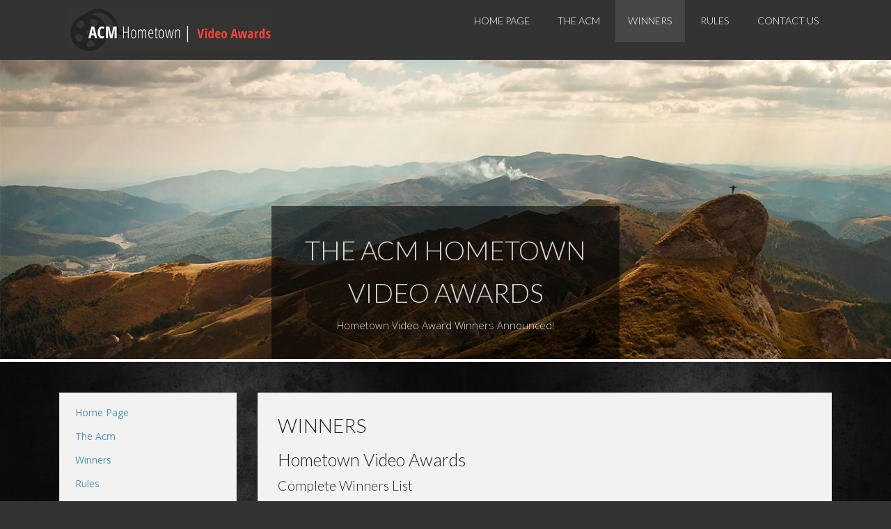

--- FILE ---
content_type: text/html; charset=UTF-8
request_url: http://acmhometown.org/winners/
body_size: 50216
content:
<!DOCTYPE html>
<!--[if IE 7]>
<html class="ie ie7" lang="en-GB">
<![endif]-->
<!--[if IE 8]>
<html class="ie ie8" lang="en-GB">
<![endif]-->
<!--[if !(IE 7) | !(IE 8) ]><!-->
<html lang="en-GB">
<!--<![endif]-->
<head>
	<meta charset="UTF-8">
	<meta name="viewport" content="width=device-width">
    <title>Winners | The ACM Hometown Video Awards</title>
	<link rel="profile" href="http://gmpg.org/xfn/11">
	<link rel="pingback" href="http://acmhometown.org/xmlrpc.php">
	<link type="text/plain" rel="author" href="http://acmhometown.org/wp-content/themes/no-nonsense/humans.txt" />
	<!--[if lt IE 9]>
	<script src="http://acmhometown.org/wp-content/themes/no-nonsense/js/html5.js"></script>
	<![endif]-->
	<meta name='robots' content='max-image-preview:large' />
<link rel='dns-prefetch' href='//fonts.googleapis.com' />
<link rel='dns-prefetch' href='//s.w.org' />
<link rel="alternate" type="application/rss+xml" title="The ACM Hometown Video Awards &raquo; Feed" href="http://acmhometown.org/feed/" />
<link rel="alternate" type="application/rss+xml" title="The ACM Hometown Video Awards &raquo; Comments Feed" href="http://acmhometown.org/comments/feed/" />
<script type="text/javascript">
window._wpemojiSettings = {"baseUrl":"https:\/\/s.w.org\/images\/core\/emoji\/14.0.0\/72x72\/","ext":".png","svgUrl":"https:\/\/s.w.org\/images\/core\/emoji\/14.0.0\/svg\/","svgExt":".svg","source":{"concatemoji":"http:\/\/acmhometown.org\/wp-includes\/js\/wp-emoji-release.min.js?ver=6.0.11"}};
/*! This file is auto-generated */
!function(e,a,t){var n,r,o,i=a.createElement("canvas"),p=i.getContext&&i.getContext("2d");function s(e,t){var a=String.fromCharCode,e=(p.clearRect(0,0,i.width,i.height),p.fillText(a.apply(this,e),0,0),i.toDataURL());return p.clearRect(0,0,i.width,i.height),p.fillText(a.apply(this,t),0,0),e===i.toDataURL()}function c(e){var t=a.createElement("script");t.src=e,t.defer=t.type="text/javascript",a.getElementsByTagName("head")[0].appendChild(t)}for(o=Array("flag","emoji"),t.supports={everything:!0,everythingExceptFlag:!0},r=0;r<o.length;r++)t.supports[o[r]]=function(e){if(!p||!p.fillText)return!1;switch(p.textBaseline="top",p.font="600 32px Arial",e){case"flag":return s([127987,65039,8205,9895,65039],[127987,65039,8203,9895,65039])?!1:!s([55356,56826,55356,56819],[55356,56826,8203,55356,56819])&&!s([55356,57332,56128,56423,56128,56418,56128,56421,56128,56430,56128,56423,56128,56447],[55356,57332,8203,56128,56423,8203,56128,56418,8203,56128,56421,8203,56128,56430,8203,56128,56423,8203,56128,56447]);case"emoji":return!s([129777,127995,8205,129778,127999],[129777,127995,8203,129778,127999])}return!1}(o[r]),t.supports.everything=t.supports.everything&&t.supports[o[r]],"flag"!==o[r]&&(t.supports.everythingExceptFlag=t.supports.everythingExceptFlag&&t.supports[o[r]]);t.supports.everythingExceptFlag=t.supports.everythingExceptFlag&&!t.supports.flag,t.DOMReady=!1,t.readyCallback=function(){t.DOMReady=!0},t.supports.everything||(n=function(){t.readyCallback()},a.addEventListener?(a.addEventListener("DOMContentLoaded",n,!1),e.addEventListener("load",n,!1)):(e.attachEvent("onload",n),a.attachEvent("onreadystatechange",function(){"complete"===a.readyState&&t.readyCallback()})),(e=t.source||{}).concatemoji?c(e.concatemoji):e.wpemoji&&e.twemoji&&(c(e.twemoji),c(e.wpemoji)))}(window,document,window._wpemojiSettings);
</script>
<style type="text/css">
img.wp-smiley,
img.emoji {
	display: inline !important;
	border: none !important;
	box-shadow: none !important;
	height: 1em !important;
	width: 1em !important;
	margin: 0 0.07em !important;
	vertical-align: -0.1em !important;
	background: none !important;
	padding: 0 !important;
}
</style>
	<link rel='stylesheet' id='wp-block-library-css'  href='http://acmhometown.org/wp-includes/css/dist/block-library/style.min.css?ver=6.0.11' type='text/css' media='all' />
<style id='global-styles-inline-css' type='text/css'>
body{--wp--preset--color--black: #000000;--wp--preset--color--cyan-bluish-gray: #abb8c3;--wp--preset--color--white: #ffffff;--wp--preset--color--pale-pink: #f78da7;--wp--preset--color--vivid-red: #cf2e2e;--wp--preset--color--luminous-vivid-orange: #ff6900;--wp--preset--color--luminous-vivid-amber: #fcb900;--wp--preset--color--light-green-cyan: #7bdcb5;--wp--preset--color--vivid-green-cyan: #00d084;--wp--preset--color--pale-cyan-blue: #8ed1fc;--wp--preset--color--vivid-cyan-blue: #0693e3;--wp--preset--color--vivid-purple: #9b51e0;--wp--preset--gradient--vivid-cyan-blue-to-vivid-purple: linear-gradient(135deg,rgba(6,147,227,1) 0%,rgb(155,81,224) 100%);--wp--preset--gradient--light-green-cyan-to-vivid-green-cyan: linear-gradient(135deg,rgb(122,220,180) 0%,rgb(0,208,130) 100%);--wp--preset--gradient--luminous-vivid-amber-to-luminous-vivid-orange: linear-gradient(135deg,rgba(252,185,0,1) 0%,rgba(255,105,0,1) 100%);--wp--preset--gradient--luminous-vivid-orange-to-vivid-red: linear-gradient(135deg,rgba(255,105,0,1) 0%,rgb(207,46,46) 100%);--wp--preset--gradient--very-light-gray-to-cyan-bluish-gray: linear-gradient(135deg,rgb(238,238,238) 0%,rgb(169,184,195) 100%);--wp--preset--gradient--cool-to-warm-spectrum: linear-gradient(135deg,rgb(74,234,220) 0%,rgb(151,120,209) 20%,rgb(207,42,186) 40%,rgb(238,44,130) 60%,rgb(251,105,98) 80%,rgb(254,248,76) 100%);--wp--preset--gradient--blush-light-purple: linear-gradient(135deg,rgb(255,206,236) 0%,rgb(152,150,240) 100%);--wp--preset--gradient--blush-bordeaux: linear-gradient(135deg,rgb(254,205,165) 0%,rgb(254,45,45) 50%,rgb(107,0,62) 100%);--wp--preset--gradient--luminous-dusk: linear-gradient(135deg,rgb(255,203,112) 0%,rgb(199,81,192) 50%,rgb(65,88,208) 100%);--wp--preset--gradient--pale-ocean: linear-gradient(135deg,rgb(255,245,203) 0%,rgb(182,227,212) 50%,rgb(51,167,181) 100%);--wp--preset--gradient--electric-grass: linear-gradient(135deg,rgb(202,248,128) 0%,rgb(113,206,126) 100%);--wp--preset--gradient--midnight: linear-gradient(135deg,rgb(2,3,129) 0%,rgb(40,116,252) 100%);--wp--preset--duotone--dark-grayscale: url('#wp-duotone-dark-grayscale');--wp--preset--duotone--grayscale: url('#wp-duotone-grayscale');--wp--preset--duotone--purple-yellow: url('#wp-duotone-purple-yellow');--wp--preset--duotone--blue-red: url('#wp-duotone-blue-red');--wp--preset--duotone--midnight: url('#wp-duotone-midnight');--wp--preset--duotone--magenta-yellow: url('#wp-duotone-magenta-yellow');--wp--preset--duotone--purple-green: url('#wp-duotone-purple-green');--wp--preset--duotone--blue-orange: url('#wp-duotone-blue-orange');--wp--preset--font-size--small: 13px;--wp--preset--font-size--medium: 20px;--wp--preset--font-size--large: 36px;--wp--preset--font-size--x-large: 42px;}.has-black-color{color: var(--wp--preset--color--black) !important;}.has-cyan-bluish-gray-color{color: var(--wp--preset--color--cyan-bluish-gray) !important;}.has-white-color{color: var(--wp--preset--color--white) !important;}.has-pale-pink-color{color: var(--wp--preset--color--pale-pink) !important;}.has-vivid-red-color{color: var(--wp--preset--color--vivid-red) !important;}.has-luminous-vivid-orange-color{color: var(--wp--preset--color--luminous-vivid-orange) !important;}.has-luminous-vivid-amber-color{color: var(--wp--preset--color--luminous-vivid-amber) !important;}.has-light-green-cyan-color{color: var(--wp--preset--color--light-green-cyan) !important;}.has-vivid-green-cyan-color{color: var(--wp--preset--color--vivid-green-cyan) !important;}.has-pale-cyan-blue-color{color: var(--wp--preset--color--pale-cyan-blue) !important;}.has-vivid-cyan-blue-color{color: var(--wp--preset--color--vivid-cyan-blue) !important;}.has-vivid-purple-color{color: var(--wp--preset--color--vivid-purple) !important;}.has-black-background-color{background-color: var(--wp--preset--color--black) !important;}.has-cyan-bluish-gray-background-color{background-color: var(--wp--preset--color--cyan-bluish-gray) !important;}.has-white-background-color{background-color: var(--wp--preset--color--white) !important;}.has-pale-pink-background-color{background-color: var(--wp--preset--color--pale-pink) !important;}.has-vivid-red-background-color{background-color: var(--wp--preset--color--vivid-red) !important;}.has-luminous-vivid-orange-background-color{background-color: var(--wp--preset--color--luminous-vivid-orange) !important;}.has-luminous-vivid-amber-background-color{background-color: var(--wp--preset--color--luminous-vivid-amber) !important;}.has-light-green-cyan-background-color{background-color: var(--wp--preset--color--light-green-cyan) !important;}.has-vivid-green-cyan-background-color{background-color: var(--wp--preset--color--vivid-green-cyan) !important;}.has-pale-cyan-blue-background-color{background-color: var(--wp--preset--color--pale-cyan-blue) !important;}.has-vivid-cyan-blue-background-color{background-color: var(--wp--preset--color--vivid-cyan-blue) !important;}.has-vivid-purple-background-color{background-color: var(--wp--preset--color--vivid-purple) !important;}.has-black-border-color{border-color: var(--wp--preset--color--black) !important;}.has-cyan-bluish-gray-border-color{border-color: var(--wp--preset--color--cyan-bluish-gray) !important;}.has-white-border-color{border-color: var(--wp--preset--color--white) !important;}.has-pale-pink-border-color{border-color: var(--wp--preset--color--pale-pink) !important;}.has-vivid-red-border-color{border-color: var(--wp--preset--color--vivid-red) !important;}.has-luminous-vivid-orange-border-color{border-color: var(--wp--preset--color--luminous-vivid-orange) !important;}.has-luminous-vivid-amber-border-color{border-color: var(--wp--preset--color--luminous-vivid-amber) !important;}.has-light-green-cyan-border-color{border-color: var(--wp--preset--color--light-green-cyan) !important;}.has-vivid-green-cyan-border-color{border-color: var(--wp--preset--color--vivid-green-cyan) !important;}.has-pale-cyan-blue-border-color{border-color: var(--wp--preset--color--pale-cyan-blue) !important;}.has-vivid-cyan-blue-border-color{border-color: var(--wp--preset--color--vivid-cyan-blue) !important;}.has-vivid-purple-border-color{border-color: var(--wp--preset--color--vivid-purple) !important;}.has-vivid-cyan-blue-to-vivid-purple-gradient-background{background: var(--wp--preset--gradient--vivid-cyan-blue-to-vivid-purple) !important;}.has-light-green-cyan-to-vivid-green-cyan-gradient-background{background: var(--wp--preset--gradient--light-green-cyan-to-vivid-green-cyan) !important;}.has-luminous-vivid-amber-to-luminous-vivid-orange-gradient-background{background: var(--wp--preset--gradient--luminous-vivid-amber-to-luminous-vivid-orange) !important;}.has-luminous-vivid-orange-to-vivid-red-gradient-background{background: var(--wp--preset--gradient--luminous-vivid-orange-to-vivid-red) !important;}.has-very-light-gray-to-cyan-bluish-gray-gradient-background{background: var(--wp--preset--gradient--very-light-gray-to-cyan-bluish-gray) !important;}.has-cool-to-warm-spectrum-gradient-background{background: var(--wp--preset--gradient--cool-to-warm-spectrum) !important;}.has-blush-light-purple-gradient-background{background: var(--wp--preset--gradient--blush-light-purple) !important;}.has-blush-bordeaux-gradient-background{background: var(--wp--preset--gradient--blush-bordeaux) !important;}.has-luminous-dusk-gradient-background{background: var(--wp--preset--gradient--luminous-dusk) !important;}.has-pale-ocean-gradient-background{background: var(--wp--preset--gradient--pale-ocean) !important;}.has-electric-grass-gradient-background{background: var(--wp--preset--gradient--electric-grass) !important;}.has-midnight-gradient-background{background: var(--wp--preset--gradient--midnight) !important;}.has-small-font-size{font-size: var(--wp--preset--font-size--small) !important;}.has-medium-font-size{font-size: var(--wp--preset--font-size--medium) !important;}.has-large-font-size{font-size: var(--wp--preset--font-size--large) !important;}.has-x-large-font-size{font-size: var(--wp--preset--font-size--x-large) !important;}
</style>
<link rel='stylesheet' id='no-nonsense-css'  href='http://acmhometown.org/wp-content/themes/no-nonsense/style.css?ver=6.0.11' type='text/css' media='all' />
<link rel='stylesheet' id='nn_fonts-css'  href='//fonts.googleapis.com/css?family=Lato%3A100%2C300%2C700%7COpen+Sans%3A400%2C600%2C300&#038;ver=6.0.11' type='text/css' media='all' />
<script type='text/javascript' src='http://acmhometown.org/wp-includes/js/jquery/jquery.min.js?ver=3.6.0' id='jquery-core-js'></script>
<script type='text/javascript' src='http://acmhometown.org/wp-includes/js/jquery/jquery-migrate.min.js?ver=3.3.2' id='jquery-migrate-js'></script>
<script type='text/javascript' src='http://acmhometown.org/wp-content/themes/no-nonsense/js/footer-scripts.min.js?ver=6.0.11' id='no-nonsense-js'></script>
<link rel="https://api.w.org/" href="http://acmhometown.org/wp-json/" /><link rel="alternate" type="application/json" href="http://acmhometown.org/wp-json/wp/v2/pages/12" /><link rel="EditURI" type="application/rsd+xml" title="RSD" href="http://acmhometown.org/xmlrpc.php?rsd" />
<link rel="wlwmanifest" type="application/wlwmanifest+xml" href="http://acmhometown.org/wp-includes/wlwmanifest.xml" /> 
<meta name="generator" content="WordPress 6.0.11" />
<link rel="canonical" href="http://acmhometown.org/winners/" />
<link rel='shortlink' href='http://acmhometown.org/?p=12' />
<link rel="alternate" type="application/json+oembed" href="http://acmhometown.org/wp-json/oembed/1.0/embed?url=http%3A%2F%2Facmhometown.org%2Fwinners%2F" />
<link rel="alternate" type="text/xml+oembed" href="http://acmhometown.org/wp-json/oembed/1.0/embed?url=http%3A%2F%2Facmhometown.org%2Fwinners%2F&#038;format=xml" />
	<!--Customizer CSS-->
	<style type="text/css">
		#headerBar { background:#333333; }				#headerMenu > div > ul > li > ul{ background:  rgba( 71,71,71,1)  }		#headerMenu > div > ul > li > ul li:hover,
#headerMenu > div > ul > li > ul li.current-menu-item,
#headerMenu > div > ul > li > ul li.current-menu-parent,
#headerMenu > div > ul > li > ul li.current-menu-ancestor { background:#333333; }
				#headerMenu > div > ul > li:hover > a,
 #headerMenu > div > ul > li.current-menu-item > a,
 #headerMenu > div > ul > li.current-menu-parent > a,
 #headerMenu > div > ul > li.current-menu-ancestor > a{ background:  rgba( 71,71,71,1)  }

		.box, .widget, .widget > ul li ul li, .widget_search form input[type="text"], .widget_categories .customSelect, .widget_archive .customSelect, .pagination .page-numbers { background:#f2f2f2; }
		.box .box-content{ border-color:  rgba( 227,227,227,1)  }
		input[type="text"], .box footer, input[type="password"], input[type="date"], input[type="datetime"], input[type="datetime-local"], input[type="month"], input[type="week"], input[type="email"], input[type="number"], input[type="search"], input[type="tel"], input[type="time"], input[type="url"], textarea, .customSelect, .widget h3, .widget_calendar #prev, .widget_calendar #next, .widget_calendar tfood .pad, .pagination .page-numbers:hover{ background:  rgba( 232,232,232,1)  }


		input[type="text"], input[type="password"], input[type="date"], input[type="datetime"], input[type="datetime-local"], input[type="month"], input[type="week"], input[type="email"], input[type="number"], input[type="search"], input[type="tel"], input[type="time"], input[type="url"], textarea, .widget, .customSelect{ border-color:  rgba( 222,222,222,1)  }
		.widget_rss ul li{ border-color:  rgba( 232,232,232,1)  }

						
				

		
			body.custom-background.error404, body.error404 {
			background-image: url("http://acmhometown.org/wp-content/themes/no-nonsense/images/defaults/error404.jpg");
			background-repeat:none;
			background-size:cover;
		}
	
	</style>
	<!--/Customizer CSS-->
	<style type="text/css" id="custom-background-css">
body.custom-background { background-color: #333333; background-image: url("http://acmhometown.org/wp-content/uploads/dark-website-backgrounds-10.jpg"); background-position: left top; background-size: auto; background-repeat: repeat; background-attachment: scroll; }
</style>
	</head>

<body class="page-template-default page page-id-12 custom-background">
<div id="page" class="hfeed site">
	<div id='contentContainer'>
	<header id='header'>
		<div id='headerBar'>
			<div class='row'><div class='small-12 columns'>

				<div id='headerLogo'>
					<h2><a href='http://acmhometown.org'><img class="aligncenter size-full wp-image-95" src="http://acmhometown.org/wp-content/uploads/acm.png" alt="acm" width="300" height="66" /></a></h2>
				</div>

				<div class='nav-menu' id='headerMenu'>
				<div class="menu-main-menu-container"><ul id="menu-main-menu" class="menu"><li id="menu-item-20" class="menu-item menu-item-type-post_type menu-item-object-page menu-item-home menu-item-20"><a href="http://acmhometown.org/">Home Page</a></li>
<li id="menu-item-22" class="menu-item menu-item-type-post_type menu-item-object-page menu-item-22"><a href="http://acmhometown.org/the-acm/">The Acm</a></li>
<li id="menu-item-23" class="menu-item menu-item-type-post_type menu-item-object-page current-menu-item page_item page-item-12 current_page_item menu-item-23"><a href="http://acmhometown.org/winners/" aria-current="page">Winners</a></li>
<li id="menu-item-21" class="menu-item menu-item-type-post_type menu-item-object-page menu-item-has-children menu-item-21"><a href="http://acmhometown.org/rules/">Rules</a>
<ul class="sub-menu">
	<li id="menu-item-57" class="menu-item menu-item-type-post_type menu-item-object-page menu-item-57"><a href="http://acmhometown.org/standard-categories/">Standard Categories</a></li>
</ul>
</li>
<li id="menu-item-24" class="menu-item menu-item-type-post_type menu-item-object-page menu-item-24"><a href="http://acmhometown.org/contact-us/">Contact Us</a></li>
</ul></div>				</div>

			</div></div>
 		</div>

				<div id="site-header" style="height: 430px; background-image: url( 'http://acmhometown.org/wp-content/themes/no-nonsense/images/defaults/header.jpg' )">
						<div id='headerLargeText'>
				<div class='inner'>
					<h2>The ACM Hometown Video Awards</h2>
					<h3>Hometown Video Award Winners Announced!</h3>
				</div>
			</div>
					</div>
		
		<div id='headerSeparator'></div>

	</header>

<div class='row'>
	<div class='columns small-12 medium-8 large-9 medium-push-4 large-push-3' id='siteContent'>
		<div class="post-list"><article class="box layout-post-list post-12 page type-page status-publish hentry">
	


	<div class='box-content'>

				<h2 class='item-title'>Winners</h2>
		
		<div class='user-content'>
			<h3>Hometown Video Awards</h3>
<h4>Complete Winners List</h4>
<table style="font-size: 12px;">
<tbody>
<tr>
<td width="252">Professional</td>
<td width="252">Non Professional</td>
<td width="252">Youth</td>
</tr>
<tr>
<td width="252"><strong>01. About Access &#8211; professional<br />
</strong>Corporate Media v.s Public Access<br />
<a href="http://simsburytv.org/blog/corporate-media-vs-public-access/">Jeff Dinnell, Kathy Bisbee</a><br />
Santa Cruz, CA</td>
<td width="252"><strong>01. About Access &#8211; non-professional</strong><strong><br />
</strong>BTV 20 Years of History<br />
Alicia Fortin<br />
Bridgewater, MA</td>
<td width="252"> <strong>01. About Access &#8211; youth</strong><strong><br />
</strong>Doll&#8217;s Day<br />
<a href="https://www.linkedin.com/pub/kayla-flam/11/a51/935">Kayla Flam</a><br />
Riverside, IL</td>
</tr>
<tr>
<td width="252"> <strong>02. Computer Animation &#8211; professional</strong><strong><br />
</strong>MTN Station ID&#8217;s Word Series 2<br />
John Akre<br />
Minneapolis, MN</td>
<td width="252"><strong>02. Access-Able &#8211; non-professional</strong><strong><br />
</strong>Ablevision<br />
Alisa Brugnoli, Annie Middleton<br />
<a href="http://www.triangle-inc.org/about_ablevision/">The Crew of Ablevision</a><br />
Malden, MA</td>
<td width="252"> <strong>02. Access-Able &#8211; youth</strong><strong><br />
</strong>Son of History<br />
Jarrett Holley, Justin Harrison<br />
Germantown, TN</td>
</tr>
<tr>
<td width="252"><strong>03. Access Program Promo &#8211; professional</strong><strong><br />
</strong>Saints Baseball Promo<br />
David Schulte<br />
Roseville, MN</td>
<td width="252"><strong>03. Access Program Promo &#8211; non-professional</strong><strong><br />
</strong>Luigi Board Promo<br />
(La Cuisine Du Garage)<br />
John Ash, Mark Meddaugh<br />
West Allis, WI</td>
<td width="252"><strong>03. Access Program Promo &#8211; youth</strong><strong><br />
</strong>The Flying Circus Club<br />
Joe Cox<br />
Tucson, AZ</td>
</tr>
<tr>
<td width="252"><strong>04. Children&#8217;s Programs &#8211; professional</strong><strong><br />
</strong>Channel 21 Fun Factory<br />
<a href="http://www.homtv.net/index.asp?view=about&amp;page=staff">HOM-TV Staff and Interns</a><br />
Okemos, MI</td>
<td width="252"><strong>04. Children&#8217;s Programs &#8211; non-professional</strong><strong><br />
</strong>The King Henry Show<br />
<a href="http://www.brooklyncyclones.com/contact/frontoffice/?staff_id=50">Guy R. Zoda</a><br />
Staten Island, NY</td>
<td width="252"><strong>04. Children&#8217;s Programs &#8211; youth</strong><strong><br />
</strong>Storytime<br />
Brittany Mickens, Archie Mitchell<br />
Germantown, TN</td>
</tr>
<tr>
<td width="252"><strong>05. Community Events &#8211; professional</strong><strong><br />
</strong>Altwheels Festival Video<br />
Bruce Petschek &amp; Lynn Weissman<br />
<a href="http://sevengenerationsvideo.com/">Seven Generations Video</a><br />
Somerville, MA</td>
<td width="252"><strong>05. Community Events &#8211; non-professional</strong><strong><br />
</strong>Try Bicycling!<br />
Stan Ng, Don Burnett<br />
Palo Alto, CA</td>
<td width="252"><strong>05. Community Events &#8211; youth</strong><strong><br />
</strong>Rickenbacker Air Show<br />
Andrew Igdaloff and Ryan Engel<br />
Gahanna, Ohio</td>
</tr>
<tr>
<td width="252"></td>
<td width="252"></td>
<td width="252"></td>
</tr>
<tr>
<td width="252"><strong>07. Cultural Perspectives &#8211; professional</strong><strong><br />
</strong>KIndred<br />
<a href="http://www.acxiom.com/scott-howe/">Scott Howe</a><br />
Sacramento, CA</td>
<td width="252"><strong>07. Cultural Perspectives &#8211; non-professional</strong><strong><br />
</strong>Beltway Bistros: Spain<br />
George Ramick<br />
Rockville, Md</td>
<td width="252"> <strong>07. Cultural Perspectives &#8211; youth</strong><strong><br />
</strong>Groton Trails &#8211; A Guide to our Town&#8217;s Ten Best<br />
Heather Hoglund<br />
Groton, MA</td>
</tr>
<tr>
<td width="252"><strong>08. Democracy in Action &#8211; professional</strong><strong><br />
</strong>Fifth Congressional District Candidates&#8217; Forum<br />
Eric Stevenson, Bryan Wilkins, Nick Valcanas, Jack Pinard<br />
Lowell, MA</td>
<td width="252"><strong>08. Democracy in Action &#8211; non-professional</strong><strong><br />
</strong>Presidential Candidate Mike Huckabee,<br />
A Visit To Londonderry<br />
Alan Sypek<br />
Londonderry, NH</td>
<td width="252"> <strong>08. Documentary Event &#8211; youth</strong><strong><br />
</strong>The Search for the U.S.S. Grunion<br />
Joe Hunter<br />
Newton, MA</td>
</tr>
<tr>
<td width="252"><strong>09. Documentary Event &#8211; professional</strong><strong><br />
</strong>Celebrate! 100 Years!<br />
<a href="http://www.ci.piedmont.ca.us/kcom/">KCOM &#8211; TV</a><br />
Piedmont, CA</td>
<td width="252"><strong>09. Documentary Event &#8211; non-professional</strong><strong><br />
</strong>The Search for the U.S.S. Grunion<br />
Joe Hunter<br />
Newton, MA</td>
<td width="252"> <strong>09. Documentary Event &#8211; youth</strong></p>
<p>CRLS Student Photo Show<br />
Amy Mertl<br />
Cambridge, MA</td>
</tr>
<tr>
<td width="252"><strong>10. Documentary Profile &#8211; professional</strong><strong><br />
</strong>Assembly Square: Past, Present &amp; Future<br />
Steven J. DeCarlo<br />
Somerville, MA</td>
<td width="252"><strong>10. Documentary Profile &#8211; non-professional</strong><strong><br />
</strong>NUTV Documentary School<br />
<a href="http://www.nutv.ca/pdf/07_fall_newsletter.pdf">Tinu Sinha and Michelle Wong</a><br />
Calgary, Alberta</td>
<td width="252"><strong>10. Documentary Profile &#8211; youth</strong><strong><br />
</strong>Groton Trails &#8211; A Guide to our Town&#8217;s Ten Best<br />
Heather Hoglund<br />
Groton, MA</td>
</tr>
<tr>
<td width="252"><strong>11. Documentary Public Awareness &#8211; professional</strong><strong><br />
</strong>Community Inclusion Program<br />
Sid Lee , Marc Pease<br />
Lakewood, WA</td>
<td width="252"><strong>11. Documentary Public Awareness &#8211; non-professional</strong><strong><br />
</strong>Autism: The Wall That Knows No Limits<br />
Mike Peden<br />
Minneapolis, MN</td>
<td width="252"><strong>11. Documentary Public Awareness &#8211; youth</strong><strong><br />
</strong>Nobody Knows Us<br />
Max Lewontin<br />
Cambridge, MA</td>
</tr>
<tr>
<td width="252"><strong>12. Educational Activities &#8211; professional</strong><strong><br />
</strong>Play On Words<br />
Edward Senyk<br />
Port Huron, Michigan</td>
<td width="252"><strong>12. Educational Activities &#8211; non-professional</strong><strong><br />
</strong>CRLS Student Photo Show<br />
Amy Mertl<br />
Cambridge, MA</td>
<td width="252"><strong>12. Educational Activities &#8211; youth</strong><strong><br />
</strong>Oliver Twist<br />
Aubrey Seader, Caleb Baechfold, Amber Beaty, Chance Lowry<br />
Bloomington, IN</td>
</tr>
<tr>
<td width="252"></td>
<td width="252"></td>
<td width="252"></td>
</tr>
<tr>
<td width="252"><strong>14. Educational Profile &#8211; professional</strong><strong><br />
</strong>What&#8217;s Inside Me<br />
<a href="http://naomiture.com/">Naomi Ture</a><br />
Mountain View, CA</td>
<td width="252"><strong>14. Educational Profile &#8211; non-professional</strong><strong><br />
</strong>A Day In The Life<br />
Vera Elliott<br />
Rockville, MD</td>
<td width="252"><strong>14. Educational Profile &#8211; youth</strong><strong><br />
</strong>SMI 2007 Documentary<br />
Laura Asherman<br />
Cambridge, MA</td>
</tr>
<tr>
<td width="252"><strong>15. Empowerment &#8211; professional</strong><strong><br />
</strong>Dying for a Drink<br />
Jarrod Fry<br />
Medina, Ohio</td>
<td width="252"><strong>15. Empowerment &#8211; non-professional</strong><strong><br />
</strong>Youth Intern Program 2007 Television Special<br />
<a href="http://spnn.org/project/youth-intern-program">SPNN Youth Interns</a><br />
Saint Paul, MN</td>
<td width="252"> <strong>15. Empowerment &#8211; youth</strong></p>
<p>Being Lisa<br />
Becca Louisell<br />
Sacramento, CA</td>
</tr>
<tr>
<td width="252"><strong>16. Entertainment Talk Show &#8211; professional</strong><strong><br />
</strong>NEAL&#8217;S PLACE, Keeping The Blues Alive<br />
<a href="http://kennyneal.net/about.htm">Kenny Neal</a><br />
Palo Alto, CA</td>
<td width="252"><strong>16. Entertainment Talk Show &#8211; non-professional</strong><strong><br />
</strong>In Depth with Konyka Dunson:<br />
Independent Women Shaking Up the Music Industry<br />
<a href="http://www.imdb.com/name/nm5679252/">Konyka M.B. Dunson</a><br />
Washington, DC</td>
<td width="252"><strong>16. Entertainment Talk Show &#8211; youth</strong><strong><br />
</strong>Arts a la Carte<br />
Brittany Brewer, Amy Fenton<br />
Germantown, TN</td>
</tr>
<tr>
<td width="252"><strong>17. Entertainment Variety &#8211; professional</strong><strong><br />
</strong>The Intern Carol (SF #171)<br />
HOM-TV Staff and Interns<br />
Okemos, MI</td>
<td width="252"><strong>17. Entertainment Variety &#8211; non-professional</strong><strong><br />
</strong>The Quiet Generation Presents<br />
Zach Martin, Quentin James<br />
Cambridge, MA</td>
<td width="252"><strong>17. Entertainment Variety &#8211; youth</strong><strong><br />
</strong>Media Week 2007 at NewTV<br />
Joella Tepper, David Mokriski, Melinda Gordon, Nick Palm<br />
Newton Highlands, MA</td>
</tr>
<tr>
<td width="252"><strong>18. Gay/Lesbian &#8211; professional</strong><strong><br />
</strong>Being Lisa<br />
Becca Louisell<br />
Sacramento, CA</td>
<td width="252"><strong>18. Gay/Lesbian &#8211; non-professional</strong><strong><br />
</strong>Outlook Video #230, Pride Edition<br />
Kim Lawson, Eric Chong, Raymond Donald Hong<br />
Mountain View, CA</td>
<td width="252"> <strong>18. Gay/Lesbian &#8211; youth</strong></p>
<p>The Mireless Wic Show<br />
Christopher Lange, Steven Onderick<br />
White Bear Lake, MN</td>
</tr>
<tr>
<td width="252"><strong>19. Government Activities &#8211; professional</strong><strong><br />
</strong>Office of Human Rights &#8216;Discrimination&#8217;<br />
<a href="http://oct.dc.gov/">OCT TV-16</a><br />
Washington, DC</td>
<td width="252"><strong>19. Mobile Casino Intro &#8211; non-professional</strong><strong><br />
</strong>Ice Totally Gaming<br />
Jason Henrikc, Jr.<br />
<a href="https://casinouzmani77.net/betboo/" target="_blank" rel="noopener">Betboo Mobil</a> , TR</td>
<td width="252"> <strong>19. Government Activities &#8211; youth</strong></p>
<p>Play On Words<br />
Edward Senyk<br />
Port Huron, Michigan</td>
</tr>
<tr>
<td width="252"><strong>20. Government Profile &#8211; professional</strong><strong><br />
</strong>DOH Animal Disease Control<br />
OCT TV-16<br />
Washington, DC</td>
<td width="252"><strong>20. Government Profile &#8211; non-professional</strong><strong><br />
</strong>Library News &#8211; Library Resource Sharing Program<br />
Laurie Hogan<br />
Shrewsbury, MA</td>
<td width="252"><strong>20. Government Profile &#8211; youth</strong><strong><br />
</strong>Spotlight<br />
Kristina Hanford, Brenny Olmedo<br />
Germantown, TN</td>
</tr>
<tr>
<td width="252"><strong>21. Informational Feature &#8211; professional</strong><strong><br />
</strong>It&#8217;s Worth It<br />
David Zierott<br />
St Paul, MN</td>
<td width="252"><strong>21. Informational Feature &#8211; non-professional</strong><strong><br />
</strong>Arts &amp; Crafts, Food for the Soul<br />
Tom Gradzewicz<br />
Methuen, MA</td>
<td width="252"> <strong>21. Informational Feature &#8211; youth</strong></p>
<p>Outlook Video #230, Pride Edition<br />
Kim Lawson, Eric Chong, Raymond Donald Hong<br />
Mountain View, CA</td>
</tr>
<tr>
<td width="252"><strong>22. Informational Talk Show &#8211; professional</strong><strong><br />
</strong>Shelby County Schools Report &#8211; &#8220;Parent Teacher Association&#8221;<br />
Ted Beasley, Mark Farrier<br />
Germantown, TN</td>
<td width="252"><strong>22. Informational Talk Show &#8211; non-professional</strong><strong><br />
</strong>What&#8217;s Up Wit That? The Fifth Grade Buzz<br />
Andrew T. Willyoung and Loretta Beavers<br />
Sunnyvale, CA</td>
<td width="252"><strong>22. Informational Talk Show &#8211; youth</strong><strong><br />
</strong>Twenty Bucks or Less for the Cheap Gamer<br />
Bryan Smaller, Ryan Chodora<br />
Riverside, IL</td>
</tr>
<tr>
<td width="252"><strong>23. Innovative &#8211; professional</strong><strong><br />
</strong>The Mental Health News Hour<br />
Dan Bennett<br />
Olympia, WA</td>
<td width="252"><strong>23. Innovative &#8211; non-professional</strong><strong><br />
</strong>The Mireless Wic Show<br />
Christopher Lange, Steven Onderick<br />
White Bear Lake, MN</td>
<td width="252"><strong>23. Innovative &#8211; youth</strong><strong><br />
</strong>City in Motion<br />
Max Lewontin<br />
Cambridge, MA</td>
</tr>
<tr>
<td width="252"><strong>24. Instructional/Training &#8211; professional</strong><strong><br />
</strong>It&#8217;s Worth It<br />
<a href="http://spnn.org/contact/david-zierott">David Zierott</a><br />
St Paul, MN</td>
<td width="252"><strong>24. Instructional/Training &#8211; non-professional</strong><strong><br />
</strong>Indian Vegetarian Gourmet<br />
Hema Kundargi<br />
Cupertino, CA</td>
<td width="252"><strong>24. Instructional/Training &#8211; youth</strong><strong><br />
</strong>School Safety<br />
Ollie Skelton, Jordan Powell, Hannah Anderson<br />
Bloomington, IN</td>
</tr>
<tr>
<td width="252"><strong>25. Live Format &#8211; professional</strong><strong><br />
</strong>LIVE Football: Centennial at Coon Rapids<br />
CTN Studios<br />
Coon Rapids, MN</td>
<td width="252"><strong>25. Live Format &#8211; non-professional</strong><strong><br />
</strong>NUTV Sports Coverage: Dinos Basketball<br />
Tim Mooney, Michelle Wong, Alex Mitchell, Tinu Sinha<br />
Calgary, Alberta &#8211; Canada</td>
<td width="252"><strong>25. Live Format &#8211; youth</strong><strong><br />
</strong>2007 Lowell Folk Festival<br />
Dee Welch, Rob Wall, Joe Couturie<br />
Lauren LaPointe, Div Kuy<br />
Lowell, MA</td>
</tr>
<tr>
<td width="252"><strong>26. Local Performances &#8211; professional</strong><strong><br />
</strong>A Little New Music, episode # 7<br />
Alvaro Calabia, Susan Gardiner, Eugene Saunders<br />
Rockville, MD</td>
<td width="252"><strong>26. Local Performances &#8211; non-professional</strong><strong><br />
</strong>Union County MusicFest &#8217;07<br />
William McMeekan, Jr.<br />
Scotch Plains, NJ</td>
<td width="252"><strong>26. Local Performances &#8211; youth</strong><strong><br />
</strong>Alice In DiscoLand<br />
SKHS Video Students<br />
Port Orchard, WA</td>
</tr>
<tr>
<td width="252"><strong>27. Magazine Shows &#8211; professional</strong><strong><br />
</strong>Washington Full Circle<br />
OCT TV-16<br />
Washington, DC</td>
<td width="252"><strong>27. Magazine Shows &#8211; non-professional</strong><strong><br />
</strong>La Verne Exclusive<br />
Angela Gangie and Megan Montalvo<br />
La Verne, CA</td>
<td width="252"><strong>27. Magazine Shows &#8211; youth</strong><strong><br />
</strong>From The Corps<br />
Frank J. Crum<br />
Tampa, FL</td>
</tr>
<tr>
<td width="252"><strong>28. Making A Difference &#8211; professional</strong><strong><br />
</strong>Wise Boyz<br />
Dawn and Larry Natalia<br />
Medford, MA</td>
<td width="252"><strong>28. Making A Difference &#8211; non-professional</strong><strong><br />
</strong>EQUAL ACCESS Sign Language Television: &#8220;Our Advocate&#8221;<br />
Theressa DuBois<br />
Great Neck, NY</td>
<td width="252"><strong>28. Making A Difference &#8211; youth</strong><strong><br />
</strong>Broken Voices<br />
Ralph Rollins, JaKira Williams and Shaquita Johnson<br />
Chicago, IL</td>
</tr>
<tr>
<td width="252"><strong>29. Music Video &#8211; professional</strong><strong><br />
</strong>Fuerst Farm Family Day 2007<br />
Hans Ihlenfeldt<br />
Farmington, MI</td>
<td width="252"><strong>29. Music Video &#8211; non-professional</strong><strong><br />
</strong>The Black Man Clay Show<br />
<a href="http://www.santafemusicvideos.com/OK.html">Eric and Amy Heithaus</a><br />
Tucson, AZ</td>
<td width="252"><strong>29. Music Video &#8211; youth</strong><strong><br />
</strong>Skater&#8217;s Dream<br />
Troy Sparks, David Shiu<br />
Bloomington, IN</td>
</tr>
<tr>
<td width="252"><strong>30. News &#8211; professional</strong><strong><br />
</strong>Pierce County News / PCN Best of 2007<br />
Lakewood, WA</td>
<td width="252"><strong>30. News &#8211; non-professional</strong><strong><br />
</strong>Outlook Video #227<br />
Kim Lawson<br />
Mountain View, CA</td>
<td width="252"><strong>30. News &#8211; youth</strong><strong><br />
</strong>Wake Up Germantown<br />
Erika Maclin<br />
Germantown, TN</td>
</tr>
<tr>
<td width="252"><strong>31. Original Teleplay &#8211; professional</strong><strong><br />
</strong>PC Noir<br />
Dawn Natalia and Sean Carroll<br />
Medford, MA</td>
<td width="252"><strong>31. Original Teleplay &#8211; non-professional</strong><strong><br />
</strong>Deadly Access<br />
Kathryn Robinson<br />
Wallingford, CT</td>
<td width="252"><strong>31. Original Teleplay &#8211; youth</strong><strong><br />
</strong>A Stranger at the Window<br />
Bailey Foust, Jessica Richardson, Alex Goodman<br />
Bloomington, IN</td>
</tr>
<tr>
<td width="252"><strong>32 .PSAs &#8211; professional</strong><strong><br />
</strong>School Zone Safety<br />
Randy Olson, Charleen Burnette, Jon Rauch<br />
Bremerton, WA</td>
<td width="252"><strong>32 .PSAs &#8211; non-professional</strong><strong><br />
</strong>Monitor Your Kids<br />
Joseph Valencia, Ray Kaptur, Evan Mobley, Adrianna Castillo<br />
La Verne, CA</td>
<td width="252"><strong>32 .PSAs &#8211; youth</strong><strong><br />
</strong>Suicide Prevention<br />
Jordan Perry<br />
Port Orchard, WA</td>
</tr>
<tr>
<td width="252"><strong>33. Seniors &#8211; professional</strong><strong><br />
</strong>Coming of Age<br />
Joanne Fisher, Jesse Kreitzer<br />
Newton Highlands, MA</td>
<td width="252"><strong>33. Seniors &#8211; non-professional</strong><strong><br />
</strong>Elder Abuse and Senior Scams<br />
New Brunswick, NJ</td>
<td width="252"> <strong>33. Seniors &#8211; youth</strong></p>
<p>Vertical Mnids<br />
Chelsea Sherier<br />
La Verne, CA</td>
</tr>
<tr>
<td width="252"><strong>34. Short Subject &#8211; professional</strong><strong><br />
</strong>Dying for a Drink<br />
Jarrod Fry<br />
Medina, Ohio</td>
<td width="252"><strong>34. Short Subject &#8211; non-professional</strong><strong><br />
</strong>SPADE: A Critical Look At Black America<br />
Yolanda Young<br />
Washington, DC</td>
<td width="252"><strong>34. Short Subject &#8211; youth</strong><strong><br />
</strong>Illumination<br />
Jette Pleasant<br />
Riverside, IL</td>
</tr>
<tr>
<td width="252"><strong>35. Spiritual / Inspirational &#8211; professional</strong><strong><br />
</strong>National Day of Prayer<br />
Access Tucson<br />
Tucson, AZ</td>
<td width="252"> <strong>35. Spiritual / Inspirational &#8211; non-professional</strong><strong><br />
</strong>Outlook Video #227<br />
Kim Lawson<br />
Mountain View, CA</td>
<td width="252"><strong>35. Spiritual / Inspirational &#8211; </strong><strong>youth<br />
</strong>Suicide Prevention<br />
Jordan Perry<br />
Port Orchard, WA</td>
</tr>
<tr>
<td width="252"><strong>36. Sports Coverage &#8211; professional</strong><strong><br />
</strong>Montgomery College Baseball<br />
Michael Brown, Scott Youngblood, Stan Jones<br />
Rockville, MD</td>
<td width="252"><strong>36. Sports Coverage &#8211; non-professional</strong><strong><br />
</strong>Bombers Football<br />
Luke Uttaro, Jack Dugan, Derek Callahan<br />
Ithaca, NY</td>
<td width="252"><strong>36. Sports Coverage &#8211; youth</strong><strong><br />
</strong>HoopsHIGH<br />
Chris Frills, Marshaun Williams and Jasmine Boyce<br />
Chicago, IL</td>
</tr>
<tr>
<td width="252"><strong>37. Sports Entertainment &#8211; professional</strong><strong><br />
</strong>Sportsnight<br />
CTN Studios<br />
Coon Rapids, MN</td>
<td width="252"><strong>37. Sports Entertainment &#8211; non-professional</strong><strong><br />
</strong>Vertical Mnids<br />
Chelsea Sherier<br />
La Verne, CA</td>
<td width="252"><strong>37. Sports Entertainment &#8211; youth</strong><strong><br />
</strong>Reaching for Gold<br />
Jon Garabedian<br />
Lowell, MA</td>
</tr>
<tr>
<td width="252"><strong>38. Visual Arts &#8211; professional</strong><strong><br />
</strong>Art History Cultural Mask Project<br />
Bryan Wilkins<br />
Lowell, MA</td>
<td width="252"><strong>38. Visual Arts &#8211; non-professional</strong><strong><br />
</strong>SculptureNow on Main Street<br />
<a href="http://sculpturenow.org/current/">Ann Jon, SculptureNow</a><br />
South Lee, MA</td>
<td width="252"> <strong>38. Visual Arts &#8211; </strong><strong>youth<br />
</strong>SculptureNow on Main Street<br />
TV3 Medford<br />
Medford, MA</td>
</tr>
<tr>
<td width="252"> <strong>39. Website for Producers &#8211; </strong><strong>professional<br />
</strong>Reaching for Gold<br />
Jon Garabedian<br />
Lowell, MA</td>
<td width="252"><strong>39. Website for Producers &#8211; non-professional</strong><strong><br />
</strong>www.BonnieTV.com<br />
Bonnie D. Graham<br />
Great Neck, NY</td>
<td width="252"> <strong>39. Website for Producers &#8211; </strong><strong>youth<br />
</strong>Sportsnight<br />
CTN Studios<br />
Coon Rapids, MN</td>
</tr>
<tr>
<td width="252"><strong>40. Website for Access Centers &#8211; professional</strong><strong><br />
</strong>VCAM website<br />
(www.vermontcam.org)<br />
Seth Mobley and the VCAM staff<br />
Burlington, VT</td>
<td width="252"><strong>40. Website for Access Centers &#8211; non-professional</strong><strong><br />
</strong>www.ncctv.org<br />
Lyle Anderson, Carrie Krams<br />
Chappaqua, NY</td>
<td width="252"> <strong>40. Website for Access Centers &#8211; </strong><strong>youth<br />
</strong><br />
Seth Mobley and the VCAM staff<br />
Burlington, VT</td>
</tr>
</tbody>
</table>
<table style="background-color: #343434; color: #ffffff; border-radius: 25px; padding: 20px; font-size: 12px;">
<tbody>
<tr>
<td width="252"><strong>41. Overall Excellence in Public Access</strong><strong><br />
</strong>Budget less than $200,000<br />
TV3 Medford<br />
Medford, MA</td>
<td width="252"><strong>41. Overall Excellence in Public Access</strong><strong><br />
</strong>Budget $200,001 &#8211; $499,999<br />
The Public Access Television Corporation<br />
Lake Success, NY</td>
<td width="252"><strong>41. Overall Excellence in Public Access</strong><strong><br />
</strong>Budget more than $500,000<br />
Arlington Independent Media<br />
Arlington, VA</td>
</tr>
<tr>
<td width="252"><strong>42. Overall Excellence in Educational Access</strong><strong><br />
</strong>Budget less than $200,000<br />
Cambridge Educational Access<br />
Cambridge, MA</td>
<td width="252"><strong>42. Overall Excellence in Educational Access</strong><strong><br />
</strong>Budget $200,001 &#8211; $499,999<br />
Lowell Educational Television<br />
Lowell, MA</td>
<td width="252"> <strong>42. Overall Excellence in Educational Access</strong><strong><br />
</strong>Budget more than $500,000<br />
Cambridge Educational Access<br />
Cambridge, MA</td>
</tr>
<tr>
<td width="252"><strong>43.Overall Excellence in Govermental Access</strong><strong><br />
</strong>Budget less than $200,000<br />
Edison TV<br />
Edison, NJ</td>
<td width="252"><strong>43. Overall Excellence in Governmental Access</strong><strong><br />
</strong>Budget $200,001 &#8211; $499,999<br />
Rainier Media Center<br />
Lakewood, WA</td>
<td width="252"><strong>43. Overall Excellence in Governmental Access</strong><strong><br />
</strong>Budget more than $500,000<br />
Fairfax County Government Channel 16<br />
Fairfax, VA</td>
</tr>
<tr>
<td width="252"><strong>44. Overall Excellence in Combined P. E. or G. Access</strong><strong><br />
</strong>Budget less than $200,000<br />
Scotch Plains Television<br />
Scotch Plains, NJ</td>
<td width="252"><strong>44. Overall Excellence in Combined P. E. or G. Access</strong><strong><br />
</strong>Budget $200,001 &#8211; $499,999<br />
Germantown Community Television<br />
Germantown, TN</td>
<td width="252"><strong>44. Overall Excellence in Combined P. E. or G. Access</strong><strong><br />
</strong>Budget more than $500,000<br />
KOCT &#8211; Oceanside Community Television<br />
Oceanside, CA</td>
</tr>
<tr>
<td width="252"></td>
<td width="252"></td>
<td width="252"></td>
</tr>
</tbody>
</table>
<h3>Hometown Video Awards</h3>
<h4>Honorable Mention Recipients</h4>
<p>While not the winners in their categories, the judges felt these<br />
programs deserved special acknowledgment.</p>
<table style="font-size: 12px;">
<tbody>
<tr>
<td width="378"><strong>01. About Access – professional<br />
</strong>MCTV 15th Anniversary Connecting You to Your Community<br />
Grace Sullivan, Mary Tenn, Audra Jennings, Kathy Masso<br />
Manchester, NH</td>
<td width="378"><strong>01. About Access – non professional<br />
</strong>MCPL Summer Reading Program 2007-Clue B. Doo: Get a Clue<br />
CATS-Martin O’Neill<br />
Bloomington, IN</td>
</tr>
<tr>
<td width="378"><strong>02. Community Events – <strong>professional<br />
</strong></strong>Auction 2007<br />
Lee Driver, Emily Singleton<br />
Germantown, TN</td>
<td width="378"><strong>02. Community Events – non-professional<br />
</strong>Leo Jodoin, Salem Now, and Again<br />
Paul K. Bisson<br />
Salem, MA</td>
</tr>
<tr>
<td width="378"><strong>03. Entertainment Talk Show – <strong>professional<br />
</strong></strong>Peninsule Seniors Lecture Series: Marthe Cohn – Behind Enemy Lines<br />
Betty &amp; Jarel Wheaton<br />
Torrance, CA</td>
<td width="378"><strong>03. Entertainment Talk Show – <strong>non-professional<br />
</strong></strong>Wastewater Management<br />
Fran Guastadisegni<br />
Fairfax, VA</td>
</tr>
<tr>
<td width="378"><strong>04. Government Activities – professional<br />
</strong>Kids Serve Too<br />
Pamela Gardner<br />
Fairfax, VA</td>
<td width="378"><strong>04. Government Activities – <strong>non-professional<br />
</strong></strong>When Do I Need a Building Permit?<br />
Brian Hamilton<br />
Fairfax, VA</td>
</tr>
<tr>
<td width="378"><strong>05. Informational Talk Show – <strong>professional<br />
</strong></strong>On the Money with NEDAP<br />
NEDAP Staff<br />
New York, NY</td>
<td width="378"><strong>05. Informational Talk Show – non-professional<br />
</strong>Forward Motion<br />
Karen Allyn<br />
Rockville, MD</td>
</tr>
<tr>
<td width="378"><strong>06. Local Performances – professional<br />
</strong>Mount Hood Pops Christmas Concert 2007<br />
Gary Thompson/Emily Vidal/Keith Thomas<br />
Gresham, OR</td>
<td width="378"><strong>06. Local Performances – <strong>non-professional<br />
</strong></strong>Could this be You?<br />
Naomi Ture, Brian Szabo<br />
Mountain View, CA</td>
</tr>
<tr>
<td width="378"><strong>07. Short Subject – professional<br />
</strong>Digital Pamphleteer<br />
Bill Simmon<br />
Burlington, VT</td>
<td width="378"><strong>07. Short Subject – <strong>non-professional<br />
</strong></strong>George Washington’s Mount Vernon<br />
Patrick Balsamo<br />
Fairfax, VA</td>
</tr>
<tr>
<td width="378"><strong>08. Website for Access Centers – <strong>professional<br />
</strong></strong>www.pctv21.org<br />
Monica C Hughes<br />
Pittsburgh, PA</td>
<td width="378"><strong>08. Website for Access Centers – non-professional<br />
</strong>Peninsule Seniors Lecture Series: Marthe Cohn – Behind Enemy Lines<br />
Betty &amp; Jarel Wheaton<br />
Torrance, CA</td>
</tr>
</tbody>
</table>
		</div>

		
	</div>

</article>


</div>	</div>
	<div class='columns small-12 medium-4 large-3 medium-pull-8 large-pull-9' id='siteSidebar'>
		<ul class='sidebar'>
<li id="nav_menu-2" class="widget widget_nav_menu"><div class="menu-sidebar-menu-container"><ul id="menu-sidebar-menu" class="menu"><li id="menu-item-73" class="menu-item menu-item-type-post_type menu-item-object-page menu-item-home menu-item-73"><a href="http://acmhometown.org/">Home Page</a></li>
<li id="menu-item-71" class="menu-item menu-item-type-post_type menu-item-object-page menu-item-71"><a href="http://acmhometown.org/the-acm/">The Acm</a></li>
<li id="menu-item-70" class="menu-item menu-item-type-post_type menu-item-object-page current-menu-item page_item page-item-12 current_page_item menu-item-70"><a href="http://acmhometown.org/winners/" aria-current="page">Winners</a></li>
<li id="menu-item-72" class="menu-item menu-item-type-post_type menu-item-object-page menu-item-72"><a href="http://acmhometown.org/rules/">Rules</a></li>
<li id="menu-item-68" class="menu-item menu-item-type-post_type menu-item-object-page menu-item-68"><a href="http://acmhometown.org/standard-categories/">Standard Categories</a></li>
<li id="menu-item-69" class="menu-item menu-item-type-post_type menu-item-object-page menu-item-69"><a href="http://acmhometown.org/contact-us/">Contact Us</a></li>
</ul></div></li>
<li id="text-2" class="widget widget_text"><h3>Contact Us</h3>			<div class="textwidget"><p><b>Deb Vinsel</b><br />
Hometown Coordinator<br />
Thurston Community Television<br />
440 Yauger Way SW, Suite C<br />
Olympia<br />
Washington<br />
98052</p>
<p><b>+1-(208)-555-0173</b></p>
</div>
		</li>
<li id="text-3" class="widget widget_text">			<div class="textwidget"><p>The ACM Hometown<br />
Video Awards ©2015<br />
All Rights Reserved.</p>
</div>
		</li>






</ul>	</div>

</div>



</div>
	<footer id='footer'>
		<div id='footerBar'>
			<div class='row'><div class='small-12 columns'>

				<div id='footerLogo'>
					<h2>The ACM Hometown Video Awards</h2>
				</div>

				<div class='nav-menu' id='footerMenu'>
				<div class="menu-main-menu-container"><ul id="menu-main-menu-1" class="menu"><li class="menu-item menu-item-type-post_type menu-item-object-page menu-item-home menu-item-20"><a href="http://acmhometown.org/">Home Page</a></li>
<li class="menu-item menu-item-type-post_type menu-item-object-page menu-item-22"><a href="http://acmhometown.org/the-acm/">The Acm</a></li>
<li class="menu-item menu-item-type-post_type menu-item-object-page current-menu-item page_item page-item-12 current_page_item menu-item-23"><a href="http://acmhometown.org/winners/" aria-current="page">Winners</a></li>
<li class="menu-item menu-item-type-post_type menu-item-object-page menu-item-has-children menu-item-21"><a href="http://acmhometown.org/rules/">Rules</a>
<ul class="sub-menu">
	<li class="menu-item menu-item-type-post_type menu-item-object-page menu-item-57"><a href="http://acmhometown.org/standard-categories/">Standard Categories</a></li>
</ul>
</li>
<li class="menu-item menu-item-type-post_type menu-item-object-page menu-item-24"><a href="http://acmhometown.org/contact-us/">Contact Us</a></li>
</ul></div>				</div>

			</div></div>
 		</div>

	</footer>
</div>

</body>
</html>

--- FILE ---
content_type: application/javascript
request_url: http://acmhometown.org/wp-content/themes/no-nonsense/js/footer-scripts.min.js?ver=6.0.11
body_size: 3550
content:
/*!
 * jquery.customSelect() - v0.5.1
 * http://adam.co/lab/jquery/customselect/
 * 2014-04-19
 *
 * Copyright 2013 Adam Coulombe
 * @license http://www.opensource.org/licenses/mit-license.html MIT License
 * @license http://www.gnu.org/licenses/gpl.html GPL2 License 
 */
!function(e){e.fn.extend({customSelect:function(t){if("undefined"==typeof document.body.style.maxHeight)return this;var n={customClass:"customSelect",mapClass:!0,mapStyle:!0},t=e.extend(n,t),s=t.customClass,o=function(t,n){var s=t.find(":selected"),o=n.children(":first"),a=s.html()||"&nbsp;";o.html(a),s.attr("disabled")?n.addClass(i("DisabledOption")):n.removeClass(i("DisabledOption")),setTimeout(function(){n.removeClass(i("Open")),e(document).off("mouseup.customSelect")},60)},i=function(e){return s+e};return this.each(function(){var n=e(this),a=e("<span />").addClass(i("Inner")),c=e("<span />");n.after(c.append(a)),c.addClass(s),t.mapClass&&c.addClass(n.attr("class")),t.mapStyle&&c.attr("style",n.attr("style")),n.addClass("hasCustomSelect").on("render.customSelect",function(){o(n,c),n.css("width","");var e=parseInt(n.outerWidth(),10)-(parseInt(c.outerWidth(),10)-parseInt(c.width(),10));c.css({display:"inline-block"});var t=c.outerHeight();n.attr("disabled")?c.addClass(i("Disabled")):c.removeClass(i("Disabled")),a.css({width:e,display:"inline-block"}),n.css({"-webkit-appearance":"menulist-button",width:c.outerWidth(),position:"absolute",opacity:0,height:t,fontSize:c.css("font-size")})}).on("change.customSelect",function(){c.addClass(i("Changed")),o(n,c)}).on("keyup.customSelect",function(e){c.hasClass(i("Open"))?(13==e.which||27==e.which)&&o(n,c):(n.trigger("blur.customSelect"),n.trigger("focus.customSelect"))}).on("mousedown.customSelect",function(){c.removeClass(i("Changed"))}).on("mouseup.customSelect",function(t){c.hasClass(i("Open"))||(e("."+i("Open")).not(c).length>0&&"undefined"!=typeof InstallTrigger?n.trigger("focus.customSelect"):(c.addClass(i("Open")),t.stopPropagation(),e(document).one("mouseup.customSelect",function(t){t.target!=n.get(0)&&e.inArray(t.target,n.find("*").get())<0?n.trigger("blur.customSelect"):o(n,c)})))}).on("focus.customSelect",function(){c.removeClass(i("Changed")).addClass(i("Focus"))}).on("blur.customSelect",function(){c.removeClass(i("Focus")+" "+i("Open"))}).on("mouseenter.customSelect",function(){c.addClass(i("Hover"))}).on("mouseleave.customSelect",function(){c.removeClass(i("Hover"))}).trigger("render.customSelect")})}})}(jQuery),function(e){e.bonsaiMenu=function(t){var n=e(window).width(),s=this,o=e(t),i=o.attr("id");s.init=function(){s.addChildIndicators()},s.is_touch_device=function(){return"ontouchstart"in window||navigator.MaxTouchPoints>0||navigator.msMaxTouchPoints>0},s.addChildIndicators=function(){e.each(o.find("ul > li"),function(t,n){var s=e(n);s.find("ul").length>0&&s.addClass("has-submenu")})},s.is_touch_device()&&640>n&&(e(document).on("touchend","#"+i+" li.has-submenu > a",function(t){return t.stopPropagation(),e(this).hasClass("clicked")?!0:(e(this).addClass("clicked"),!1)}),e("#page").on("touchend",function(){o.find("a.clicked").removeClass("clicked")})),s.is_touch_device()&&n>=640&&e("#page").on("touchend",function(){}),s.init()},e.fn.bonsaiMenu=function(){return this.each(function(){if(void 0===e(this).data("bonsaiMenu")){var t=new e.bonsaiMenu(this);e(this).data("bonsaiMenu",t)}})}}(jQuery),function(e){e("#headerMenu").bonsaiMenu(),e(document).ready(function(){e(".widget_categories select, .widget_archive select, .widget_text select").customSelect()})}(jQuery);